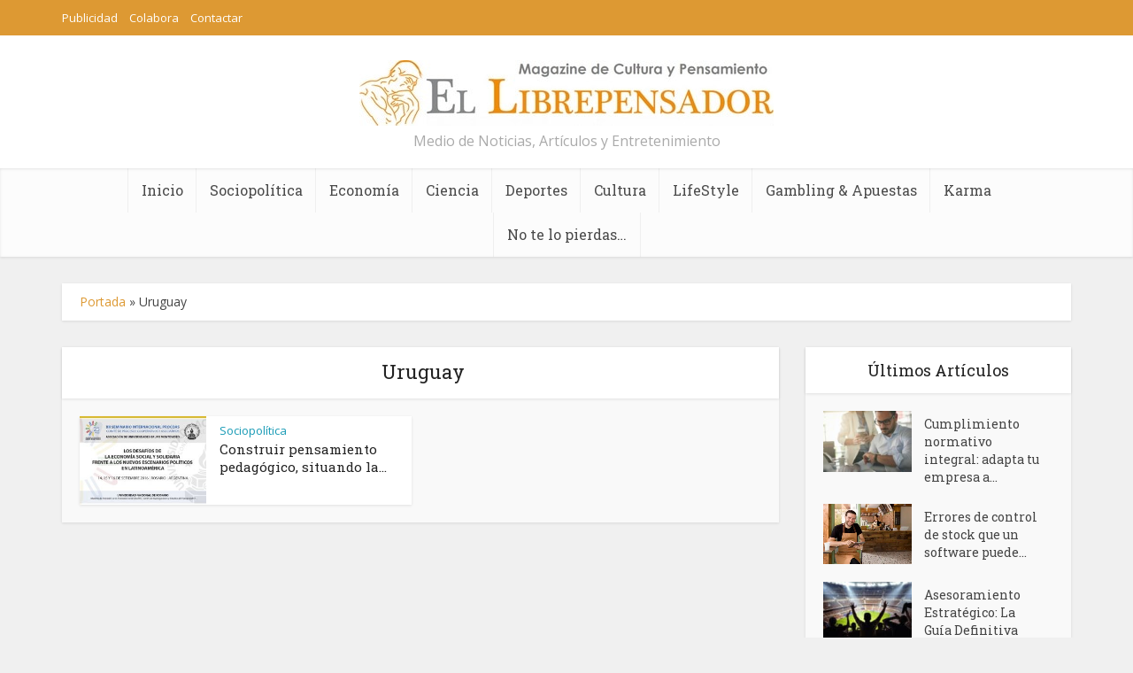

--- FILE ---
content_type: text/html; charset=UTF-8
request_url: https://ellibrepensador.com/tag/uruguay/
body_size: 14406
content:
<!DOCTYPE html>
<html lang="es" class="no-js no-svg">

<head>

<meta http-equiv="Content-Type" content="text/html; charset=UTF-8" />
<meta name="viewport" content="user-scalable=yes, width=device-width, initial-scale=1.0, maximum-scale=1, minimum-scale=1">
<link rel="profile" href="https://gmpg.org/xfn/11" />

<meta name='robots' content='index, follow, max-image-preview:large, max-snippet:-1, max-video-preview:-1' />

	<!-- This site is optimized with the Yoast SEO plugin v26.1.1 - https://yoast.com/wordpress/plugins/seo/ -->
	<title>Uruguay - Noticias, Artículos y Análisis en El LibrePensador</title>
	<meta name="description" content="Explora artículos, noticias y análisis detallados sobre Uruguay. Mantente al día con los últimos avances y perspectivas sobre Uruguay en El LibrePensador." />
	<link rel="canonical" href="https://ellibrepensador.com/tag/uruguay/" />
	<meta property="og:locale" content="es_ES" />
	<meta property="og:type" content="article" />
	<meta property="og:title" content="Uruguay - Noticias, Artículos y Análisis en El LibrePensador" />
	<meta property="og:description" content="Explora artículos, noticias y análisis detallados sobre Uruguay. Mantente al día con los últimos avances y perspectivas sobre Uruguay en El LibrePensador." />
	<meta property="og:url" content="https://ellibrepensador.com/tag/uruguay/" />
	<meta property="og:site_name" content="El LibrePensador" />
	<meta property="og:image" content="https://ellibrepensador.com/wp-content/uploads/2024/09/El-Librepensador-3.png" />
	<meta property="og:image:width" content="1080" />
	<meta property="og:image:height" content="720" />
	<meta property="og:image:type" content="image/png" />
	<meta name="twitter:card" content="summary_large_image" />
	<meta name="twitter:site" content="@ellibrepensador" />
	<script type="application/ld+json" class="yoast-schema-graph">{"@context":"https://schema.org","@graph":[{"@type":"CollectionPage","@id":"https://ellibrepensador.com/tag/uruguay/","url":"https://ellibrepensador.com/tag/uruguay/","name":"Uruguay - Noticias, Artículos y Análisis en El LibrePensador","isPartOf":{"@id":"https://ellibrepensador.com/#website"},"primaryImageOfPage":{"@id":"https://ellibrepensador.com/tag/uruguay/#primaryimage"},"image":{"@id":"https://ellibrepensador.com/tag/uruguay/#primaryimage"},"thumbnailUrl":"https://ellibrepensador.com/wp-content/uploads/2016/06/flyer1.jpg","description":"Explora artículos, noticias y análisis detallados sobre Uruguay. Mantente al día con los últimos avances y perspectivas sobre Uruguay en El LibrePensador.","breadcrumb":{"@id":"https://ellibrepensador.com/tag/uruguay/#breadcrumb"},"inLanguage":"es"},{"@type":"ImageObject","inLanguage":"es","@id":"https://ellibrepensador.com/tag/uruguay/#primaryimage","url":"https://ellibrepensador.com/wp-content/uploads/2016/06/flyer1.jpg","contentUrl":"https://ellibrepensador.com/wp-content/uploads/2016/06/flyer1.jpg","width":600,"height":420},{"@type":"BreadcrumbList","@id":"https://ellibrepensador.com/tag/uruguay/#breadcrumb","itemListElement":[{"@type":"ListItem","position":1,"name":"Portada","item":"https://ellibrepensador.com/"},{"@type":"ListItem","position":2,"name":"Uruguay"}]},{"@type":"WebSite","@id":"https://ellibrepensador.com/#website","url":"https://ellibrepensador.com/","name":"El LibrePensador","description":"Medio de Noticias, Artículos y Entretenimiento","publisher":{"@id":"https://ellibrepensador.com/#organization"},"alternateName":"LibrePensador","potentialAction":[{"@type":"SearchAction","target":{"@type":"EntryPoint","urlTemplate":"https://ellibrepensador.com/?s={search_term_string}"},"query-input":{"@type":"PropertyValueSpecification","valueRequired":true,"valueName":"search_term_string"}}],"inLanguage":"es"},{"@type":"Organization","@id":"https://ellibrepensador.com/#organization","name":"El Librepensador","alternateName":"El Librepensador","url":"https://ellibrepensador.com/","logo":{"@type":"ImageObject","inLanguage":"es","@id":"https://ellibrepensador.com/#/schema/logo/image/","url":"https://ellibrepensador.com/wp-content/uploads/2024/09/ICONO_100_400x400.jpg","contentUrl":"https://ellibrepensador.com/wp-content/uploads/2024/09/ICONO_100_400x400.jpg","width":400,"height":400,"caption":"El Librepensador"},"image":{"@id":"https://ellibrepensador.com/#/schema/logo/image/"},"sameAs":["https://www.facebook.com/TuLibrePensador/","https://x.com/ellibrepensador"]}]}</script>
	<!-- / Yoast SEO plugin. -->


<link rel='dns-prefetch' href='//fonts.googleapis.com' />
<link rel="alternate" type="application/rss+xml" title="El LibrePensador &raquo; Feed" href="https://ellibrepensador.com/feed/" />
<link rel="alternate" type="application/rss+xml" title="El LibrePensador &raquo; Feed de los comentarios" href="https://ellibrepensador.com/comments/feed/" />
<link rel="alternate" type="application/rss+xml" title="El LibrePensador &raquo; Etiqueta Uruguay del feed" href="https://ellibrepensador.com/tag/uruguay/feed/" />
<style id='wp-img-auto-sizes-contain-inline-css' type='text/css'>
img:is([sizes=auto i],[sizes^="auto," i]){contain-intrinsic-size:3000px 1500px}
/*# sourceURL=wp-img-auto-sizes-contain-inline-css */
</style>
<style id='wp-emoji-styles-inline-css' type='text/css'>

	img.wp-smiley, img.emoji {
		display: inline !important;
		border: none !important;
		box-shadow: none !important;
		height: 1em !important;
		width: 1em !important;
		margin: 0 0.07em !important;
		vertical-align: -0.1em !important;
		background: none !important;
		padding: 0 !important;
	}
/*# sourceURL=wp-emoji-styles-inline-css */
</style>
<style id='wp-block-library-inline-css' type='text/css'>
:root{--wp-block-synced-color:#7a00df;--wp-block-synced-color--rgb:122,0,223;--wp-bound-block-color:var(--wp-block-synced-color);--wp-editor-canvas-background:#ddd;--wp-admin-theme-color:#007cba;--wp-admin-theme-color--rgb:0,124,186;--wp-admin-theme-color-darker-10:#006ba1;--wp-admin-theme-color-darker-10--rgb:0,107,160.5;--wp-admin-theme-color-darker-20:#005a87;--wp-admin-theme-color-darker-20--rgb:0,90,135;--wp-admin-border-width-focus:2px}@media (min-resolution:192dpi){:root{--wp-admin-border-width-focus:1.5px}}.wp-element-button{cursor:pointer}:root .has-very-light-gray-background-color{background-color:#eee}:root .has-very-dark-gray-background-color{background-color:#313131}:root .has-very-light-gray-color{color:#eee}:root .has-very-dark-gray-color{color:#313131}:root .has-vivid-green-cyan-to-vivid-cyan-blue-gradient-background{background:linear-gradient(135deg,#00d084,#0693e3)}:root .has-purple-crush-gradient-background{background:linear-gradient(135deg,#34e2e4,#4721fb 50%,#ab1dfe)}:root .has-hazy-dawn-gradient-background{background:linear-gradient(135deg,#faaca8,#dad0ec)}:root .has-subdued-olive-gradient-background{background:linear-gradient(135deg,#fafae1,#67a671)}:root .has-atomic-cream-gradient-background{background:linear-gradient(135deg,#fdd79a,#004a59)}:root .has-nightshade-gradient-background{background:linear-gradient(135deg,#330968,#31cdcf)}:root .has-midnight-gradient-background{background:linear-gradient(135deg,#020381,#2874fc)}:root{--wp--preset--font-size--normal:16px;--wp--preset--font-size--huge:42px}.has-regular-font-size{font-size:1em}.has-larger-font-size{font-size:2.625em}.has-normal-font-size{font-size:var(--wp--preset--font-size--normal)}.has-huge-font-size{font-size:var(--wp--preset--font-size--huge)}.has-text-align-center{text-align:center}.has-text-align-left{text-align:left}.has-text-align-right{text-align:right}.has-fit-text{white-space:nowrap!important}#end-resizable-editor-section{display:none}.aligncenter{clear:both}.items-justified-left{justify-content:flex-start}.items-justified-center{justify-content:center}.items-justified-right{justify-content:flex-end}.items-justified-space-between{justify-content:space-between}.screen-reader-text{border:0;clip-path:inset(50%);height:1px;margin:-1px;overflow:hidden;padding:0;position:absolute;width:1px;word-wrap:normal!important}.screen-reader-text:focus{background-color:#ddd;clip-path:none;color:#444;display:block;font-size:1em;height:auto;left:5px;line-height:normal;padding:15px 23px 14px;text-decoration:none;top:5px;width:auto;z-index:100000}html :where(.has-border-color){border-style:solid}html :where([style*=border-top-color]){border-top-style:solid}html :where([style*=border-right-color]){border-right-style:solid}html :where([style*=border-bottom-color]){border-bottom-style:solid}html :where([style*=border-left-color]){border-left-style:solid}html :where([style*=border-width]){border-style:solid}html :where([style*=border-top-width]){border-top-style:solid}html :where([style*=border-right-width]){border-right-style:solid}html :where([style*=border-bottom-width]){border-bottom-style:solid}html :where([style*=border-left-width]){border-left-style:solid}html :where(img[class*=wp-image-]){height:auto;max-width:100%}:where(figure){margin:0 0 1em}html :where(.is-position-sticky){--wp-admin--admin-bar--position-offset:var(--wp-admin--admin-bar--height,0px)}@media screen and (max-width:600px){html :where(.is-position-sticky){--wp-admin--admin-bar--position-offset:0px}}

/*# sourceURL=wp-block-library-inline-css */
</style><style id='global-styles-inline-css' type='text/css'>
:root{--wp--preset--aspect-ratio--square: 1;--wp--preset--aspect-ratio--4-3: 4/3;--wp--preset--aspect-ratio--3-4: 3/4;--wp--preset--aspect-ratio--3-2: 3/2;--wp--preset--aspect-ratio--2-3: 2/3;--wp--preset--aspect-ratio--16-9: 16/9;--wp--preset--aspect-ratio--9-16: 9/16;--wp--preset--color--black: #000000;--wp--preset--color--cyan-bluish-gray: #abb8c3;--wp--preset--color--white: #ffffff;--wp--preset--color--pale-pink: #f78da7;--wp--preset--color--vivid-red: #cf2e2e;--wp--preset--color--luminous-vivid-orange: #ff6900;--wp--preset--color--luminous-vivid-amber: #fcb900;--wp--preset--color--light-green-cyan: #7bdcb5;--wp--preset--color--vivid-green-cyan: #00d084;--wp--preset--color--pale-cyan-blue: #8ed1fc;--wp--preset--color--vivid-cyan-blue: #0693e3;--wp--preset--color--vivid-purple: #9b51e0;--wp--preset--color--vce-acc: #dd9933;--wp--preset--color--vce-meta: #9b9b9b;--wp--preset--color--vce-txt: #444444;--wp--preset--color--vce-bg: #ffffff;--wp--preset--color--vce-cat-0: ;--wp--preset--color--vce-cat-5: #1e73be;--wp--preset--color--vce-cat-4: #dd9933;--wp--preset--color--vce-cat-21147: #81d742;--wp--preset--color--vce-cat-3: #c3c916;--wp--preset--color--vce-cat-21068: #8224e3;--wp--preset--color--vce-cat-21144: #dd5858;--wp--preset--color--vce-cat-21148: #000000;--wp--preset--color--vce-cat-7: #179ab5;--wp--preset--gradient--vivid-cyan-blue-to-vivid-purple: linear-gradient(135deg,rgb(6,147,227) 0%,rgb(155,81,224) 100%);--wp--preset--gradient--light-green-cyan-to-vivid-green-cyan: linear-gradient(135deg,rgb(122,220,180) 0%,rgb(0,208,130) 100%);--wp--preset--gradient--luminous-vivid-amber-to-luminous-vivid-orange: linear-gradient(135deg,rgb(252,185,0) 0%,rgb(255,105,0) 100%);--wp--preset--gradient--luminous-vivid-orange-to-vivid-red: linear-gradient(135deg,rgb(255,105,0) 0%,rgb(207,46,46) 100%);--wp--preset--gradient--very-light-gray-to-cyan-bluish-gray: linear-gradient(135deg,rgb(238,238,238) 0%,rgb(169,184,195) 100%);--wp--preset--gradient--cool-to-warm-spectrum: linear-gradient(135deg,rgb(74,234,220) 0%,rgb(151,120,209) 20%,rgb(207,42,186) 40%,rgb(238,44,130) 60%,rgb(251,105,98) 80%,rgb(254,248,76) 100%);--wp--preset--gradient--blush-light-purple: linear-gradient(135deg,rgb(255,206,236) 0%,rgb(152,150,240) 100%);--wp--preset--gradient--blush-bordeaux: linear-gradient(135deg,rgb(254,205,165) 0%,rgb(254,45,45) 50%,rgb(107,0,62) 100%);--wp--preset--gradient--luminous-dusk: linear-gradient(135deg,rgb(255,203,112) 0%,rgb(199,81,192) 50%,rgb(65,88,208) 100%);--wp--preset--gradient--pale-ocean: linear-gradient(135deg,rgb(255,245,203) 0%,rgb(182,227,212) 50%,rgb(51,167,181) 100%);--wp--preset--gradient--electric-grass: linear-gradient(135deg,rgb(202,248,128) 0%,rgb(113,206,126) 100%);--wp--preset--gradient--midnight: linear-gradient(135deg,rgb(2,3,129) 0%,rgb(40,116,252) 100%);--wp--preset--font-size--small: 13px;--wp--preset--font-size--medium: 20px;--wp--preset--font-size--large: 21px;--wp--preset--font-size--x-large: 42px;--wp--preset--font-size--normal: 16px;--wp--preset--font-size--huge: 28px;--wp--preset--spacing--20: 0.44rem;--wp--preset--spacing--30: 0.67rem;--wp--preset--spacing--40: 1rem;--wp--preset--spacing--50: 1.5rem;--wp--preset--spacing--60: 2.25rem;--wp--preset--spacing--70: 3.38rem;--wp--preset--spacing--80: 5.06rem;--wp--preset--shadow--natural: 6px 6px 9px rgba(0, 0, 0, 0.2);--wp--preset--shadow--deep: 12px 12px 50px rgba(0, 0, 0, 0.4);--wp--preset--shadow--sharp: 6px 6px 0px rgba(0, 0, 0, 0.2);--wp--preset--shadow--outlined: 6px 6px 0px -3px rgb(255, 255, 255), 6px 6px rgb(0, 0, 0);--wp--preset--shadow--crisp: 6px 6px 0px rgb(0, 0, 0);}:where(.is-layout-flex){gap: 0.5em;}:where(.is-layout-grid){gap: 0.5em;}body .is-layout-flex{display: flex;}.is-layout-flex{flex-wrap: wrap;align-items: center;}.is-layout-flex > :is(*, div){margin: 0;}body .is-layout-grid{display: grid;}.is-layout-grid > :is(*, div){margin: 0;}:where(.wp-block-columns.is-layout-flex){gap: 2em;}:where(.wp-block-columns.is-layout-grid){gap: 2em;}:where(.wp-block-post-template.is-layout-flex){gap: 1.25em;}:where(.wp-block-post-template.is-layout-grid){gap: 1.25em;}.has-black-color{color: var(--wp--preset--color--black) !important;}.has-cyan-bluish-gray-color{color: var(--wp--preset--color--cyan-bluish-gray) !important;}.has-white-color{color: var(--wp--preset--color--white) !important;}.has-pale-pink-color{color: var(--wp--preset--color--pale-pink) !important;}.has-vivid-red-color{color: var(--wp--preset--color--vivid-red) !important;}.has-luminous-vivid-orange-color{color: var(--wp--preset--color--luminous-vivid-orange) !important;}.has-luminous-vivid-amber-color{color: var(--wp--preset--color--luminous-vivid-amber) !important;}.has-light-green-cyan-color{color: var(--wp--preset--color--light-green-cyan) !important;}.has-vivid-green-cyan-color{color: var(--wp--preset--color--vivid-green-cyan) !important;}.has-pale-cyan-blue-color{color: var(--wp--preset--color--pale-cyan-blue) !important;}.has-vivid-cyan-blue-color{color: var(--wp--preset--color--vivid-cyan-blue) !important;}.has-vivid-purple-color{color: var(--wp--preset--color--vivid-purple) !important;}.has-black-background-color{background-color: var(--wp--preset--color--black) !important;}.has-cyan-bluish-gray-background-color{background-color: var(--wp--preset--color--cyan-bluish-gray) !important;}.has-white-background-color{background-color: var(--wp--preset--color--white) !important;}.has-pale-pink-background-color{background-color: var(--wp--preset--color--pale-pink) !important;}.has-vivid-red-background-color{background-color: var(--wp--preset--color--vivid-red) !important;}.has-luminous-vivid-orange-background-color{background-color: var(--wp--preset--color--luminous-vivid-orange) !important;}.has-luminous-vivid-amber-background-color{background-color: var(--wp--preset--color--luminous-vivid-amber) !important;}.has-light-green-cyan-background-color{background-color: var(--wp--preset--color--light-green-cyan) !important;}.has-vivid-green-cyan-background-color{background-color: var(--wp--preset--color--vivid-green-cyan) !important;}.has-pale-cyan-blue-background-color{background-color: var(--wp--preset--color--pale-cyan-blue) !important;}.has-vivid-cyan-blue-background-color{background-color: var(--wp--preset--color--vivid-cyan-blue) !important;}.has-vivid-purple-background-color{background-color: var(--wp--preset--color--vivid-purple) !important;}.has-black-border-color{border-color: var(--wp--preset--color--black) !important;}.has-cyan-bluish-gray-border-color{border-color: var(--wp--preset--color--cyan-bluish-gray) !important;}.has-white-border-color{border-color: var(--wp--preset--color--white) !important;}.has-pale-pink-border-color{border-color: var(--wp--preset--color--pale-pink) !important;}.has-vivid-red-border-color{border-color: var(--wp--preset--color--vivid-red) !important;}.has-luminous-vivid-orange-border-color{border-color: var(--wp--preset--color--luminous-vivid-orange) !important;}.has-luminous-vivid-amber-border-color{border-color: var(--wp--preset--color--luminous-vivid-amber) !important;}.has-light-green-cyan-border-color{border-color: var(--wp--preset--color--light-green-cyan) !important;}.has-vivid-green-cyan-border-color{border-color: var(--wp--preset--color--vivid-green-cyan) !important;}.has-pale-cyan-blue-border-color{border-color: var(--wp--preset--color--pale-cyan-blue) !important;}.has-vivid-cyan-blue-border-color{border-color: var(--wp--preset--color--vivid-cyan-blue) !important;}.has-vivid-purple-border-color{border-color: var(--wp--preset--color--vivid-purple) !important;}.has-vivid-cyan-blue-to-vivid-purple-gradient-background{background: var(--wp--preset--gradient--vivid-cyan-blue-to-vivid-purple) !important;}.has-light-green-cyan-to-vivid-green-cyan-gradient-background{background: var(--wp--preset--gradient--light-green-cyan-to-vivid-green-cyan) !important;}.has-luminous-vivid-amber-to-luminous-vivid-orange-gradient-background{background: var(--wp--preset--gradient--luminous-vivid-amber-to-luminous-vivid-orange) !important;}.has-luminous-vivid-orange-to-vivid-red-gradient-background{background: var(--wp--preset--gradient--luminous-vivid-orange-to-vivid-red) !important;}.has-very-light-gray-to-cyan-bluish-gray-gradient-background{background: var(--wp--preset--gradient--very-light-gray-to-cyan-bluish-gray) !important;}.has-cool-to-warm-spectrum-gradient-background{background: var(--wp--preset--gradient--cool-to-warm-spectrum) !important;}.has-blush-light-purple-gradient-background{background: var(--wp--preset--gradient--blush-light-purple) !important;}.has-blush-bordeaux-gradient-background{background: var(--wp--preset--gradient--blush-bordeaux) !important;}.has-luminous-dusk-gradient-background{background: var(--wp--preset--gradient--luminous-dusk) !important;}.has-pale-ocean-gradient-background{background: var(--wp--preset--gradient--pale-ocean) !important;}.has-electric-grass-gradient-background{background: var(--wp--preset--gradient--electric-grass) !important;}.has-midnight-gradient-background{background: var(--wp--preset--gradient--midnight) !important;}.has-small-font-size{font-size: var(--wp--preset--font-size--small) !important;}.has-medium-font-size{font-size: var(--wp--preset--font-size--medium) !important;}.has-large-font-size{font-size: var(--wp--preset--font-size--large) !important;}.has-x-large-font-size{font-size: var(--wp--preset--font-size--x-large) !important;}
/*# sourceURL=global-styles-inline-css */
</style>

<style id='classic-theme-styles-inline-css' type='text/css'>
/*! This file is auto-generated */
.wp-block-button__link{color:#fff;background-color:#32373c;border-radius:9999px;box-shadow:none;text-decoration:none;padding:calc(.667em + 2px) calc(1.333em + 2px);font-size:1.125em}.wp-block-file__button{background:#32373c;color:#fff;text-decoration:none}
/*# sourceURL=/wp-includes/css/classic-themes.min.css */
</style>
<link rel='stylesheet' id='contact-form-7-css' href='https://ellibrepensador.com/wp-content/plugins/contact-form-7/includes/css/styles.css?ver=6.1.2' type='text/css' media='all' />
<link rel='stylesheet' id='mks_shortcodes_simple_line_icons-css' href='https://ellibrepensador.com/wp-content/plugins/meks-flexible-shortcodes/css/simple-line/simple-line-icons.css?ver=1.3.8' type='text/css' media='screen' />
<link rel='stylesheet' id='mks_shortcodes_css-css' href='https://ellibrepensador.com/wp-content/plugins/meks-flexible-shortcodes/css/style.css?ver=1.3.8' type='text/css' media='screen' />
<link rel='stylesheet' id='ppress-frontend-css' href='https://ellibrepensador.com/wp-content/plugins/wp-user-avatar/assets/css/frontend.min.css?ver=4.16.6' type='text/css' media='all' />
<link rel='stylesheet' id='ppress-flatpickr-css' href='https://ellibrepensador.com/wp-content/plugins/wp-user-avatar/assets/flatpickr/flatpickr.min.css?ver=4.16.6' type='text/css' media='all' />
<link rel='stylesheet' id='ppress-select2-css' href='https://ellibrepensador.com/wp-content/plugins/wp-user-avatar/assets/select2/select2.min.css?ver=6.9' type='text/css' media='all' />
<link rel='stylesheet' id='vce-fonts-css' href='https://fonts.googleapis.com/css2?family=Open%20Sans:wght@400&#038;family=Roboto%20Slab:wght@400' type='text/css' media='all' />
<link rel='stylesheet' id='vce-style-css' href='https://ellibrepensador.com/wp-content/themes/voice/assets/css/min.css?ver=3.0.3' type='text/css' media='all' />
<style id='vce-style-inline-css' type='text/css'>
body, button, input, select, textarea {font-size: 1.6rem;}.vce-single .entry-headline p{font-size: 2.2rem;}.main-navigation a{font-size: 1.6rem;}.sidebar .widget-title{font-size: 1.8rem;}.sidebar .widget, .vce-lay-c .entry-content, .vce-lay-h .entry-content {font-size: 1.4rem;}.vce-featured-link-article{font-size: 5.2rem;}.vce-featured-grid-big.vce-featured-grid .vce-featured-link-article{font-size: 3.4rem;}.vce-featured-grid .vce-featured-link-article{font-size: 2.2rem;}h1 { font-size: 4.5rem; }h2 { font-size: 4.0rem; }h3 { font-size: 3.5rem; }h4 { font-size: 2.5rem; }h5 { font-size: 2.0rem; }h6 { font-size: 1.8rem; }.comment-reply-title, .main-box-title{font-size: 2.2rem;}h1.entry-title{font-size: 4.5rem;}.vce-lay-a .entry-title a{font-size: 3.4rem;}.vce-lay-b .entry-title{font-size: 2.4rem;}.vce-lay-c .entry-title, .vce-sid-none .vce-lay-c .entry-title{font-size: 2.2rem;}.vce-lay-d .entry-title{font-size: 1.5rem;}.vce-lay-e .entry-title{font-size: 1.4rem;}.vce-lay-f .entry-title{font-size: 1.4rem;}.vce-lay-g .entry-title a, .vce-lay-g .entry-title a:hover{font-size: 3.0rem;}.vce-lay-h .entry-title{font-size: 2.4rem;}.entry-meta div,.entry-meta div a,.vce-lay-g .meta-item,.vce-lay-c .meta-item{font-size: 1.4rem;}.vce-lay-d .meta-category a,.vce-lay-d .entry-meta div,.vce-lay-d .entry-meta div a,.vce-lay-e .entry-meta div,.vce-lay-e .entry-meta div a,.vce-lay-e .fn,.vce-lay-e .meta-item{font-size: 1.3rem;}body {background-color:#f0f0f0;}body,.mks_author_widget h3,.site-description,.meta-category a,textarea {font-family: 'Open Sans';font-weight: 400;}h1,h2,h3,h4,h5,h6,blockquote,.vce-post-link,.site-title,.site-title a,.main-box-title,.comment-reply-title,.entry-title a,.vce-single .entry-headline p,.vce-prev-next-link,.author-title,.mks_pullquote,.widget_rss ul li .rsswidget,#bbpress-forums .bbp-forum-title,#bbpress-forums .bbp-topic-permalink {font-family: 'Roboto Slab';font-weight: 400;}.main-navigation a,.sidr a{font-family: 'Roboto Slab';font-weight: 400;}.vce-single .entry-content,.vce-single .entry-headline,.vce-single .entry-footer,.vce-share-bar {width: 650px;}.vce-lay-a .lay-a-content{width: 650px;max-width: 650px;}.vce-page .entry-content,.vce-page .entry-title-page {width: 600px;}.vce-sid-none .vce-single .entry-content,.vce-sid-none .vce-single .entry-headline,.vce-sid-none .vce-single .entry-footer {width: 600px;}.vce-sid-none .vce-page .entry-content,.vce-sid-none .vce-page .entry-title-page,.error404 .entry-content {width: 600px;max-width: 600px;}body, button, input, select, textarea{color: #444444;}h1,h2,h3,h4,h5,h6,.entry-title a,.prev-next-nav a,#bbpress-forums .bbp-forum-title, #bbpress-forums .bbp-topic-permalink,.woocommerce ul.products li.product .price .amount{color: #232323;}a,.entry-title a:hover,.vce-prev-next-link:hover,.vce-author-links a:hover,.required,.error404 h4,.prev-next-nav a:hover,#bbpress-forums .bbp-forum-title:hover, #bbpress-forums .bbp-topic-permalink:hover,.woocommerce ul.products li.product h3:hover,.woocommerce ul.products li.product h3:hover mark,.main-box-title a:hover{color: #dd9933;}.vce-square,.vce-main-content .mejs-controls .mejs-time-rail .mejs-time-current,button,input[type="button"],input[type="reset"],input[type="submit"],.vce-button,.pagination-wapper a,#vce-pagination .next.page-numbers,#vce-pagination .prev.page-numbers,#vce-pagination .page-numbers,#vce-pagination .page-numbers.current,.vce-link-pages a,#vce-pagination a,.vce-load-more a,.vce-slider-pagination .owl-nav > div,.vce-mega-menu-posts-wrap .owl-nav > div,.comment-reply-link:hover,.vce-featured-section a,.vce-lay-g .vce-featured-info .meta-category a,.vce-404-menu a,.vce-post.sticky .meta-image:before,#vce-pagination .page-numbers:hover,#bbpress-forums .bbp-pagination .current,#bbpress-forums .bbp-pagination a:hover,.woocommerce #respond input#submit,.woocommerce a.button,.woocommerce button.button,.woocommerce input.button,.woocommerce ul.products li.product .added_to_cart,.woocommerce #respond input#submit:hover,.woocommerce a.button:hover,.woocommerce button.button:hover,.woocommerce input.button:hover,.woocommerce ul.products li.product .added_to_cart:hover,.woocommerce #respond input#submit.alt,.woocommerce a.button.alt,.woocommerce button.button.alt,.woocommerce input.button.alt,.woocommerce #respond input#submit.alt:hover, .woocommerce a.button.alt:hover, .woocommerce button.button.alt:hover, .woocommerce input.button.alt:hover,.woocommerce span.onsale,.woocommerce .widget_price_filter .ui-slider .ui-slider-range,.woocommerce .widget_price_filter .ui-slider .ui-slider-handle,.comments-holder .navigation .page-numbers.current,.vce-lay-a .vce-read-more:hover,.vce-lay-c .vce-read-more:hover,body div.wpforms-container-full .wpforms-form input[type=submit], body div.wpforms-container-full .wpforms-form button[type=submit], body div.wpforms-container-full .wpforms-form .wpforms-page-button,body div.wpforms-container-full .wpforms-form input[type=submit]:hover, body div.wpforms-container-full .wpforms-form button[type=submit]:hover, body div.wpforms-container-full .wpforms-form .wpforms-page-button:hover,.wp-block-search__button {background-color: #dd9933;}#vce-pagination .page-numbers,.comments-holder .navigation .page-numbers{background: transparent;color: #dd9933;border: 1px solid #dd9933;}.comments-holder .navigation .page-numbers:hover{background: #dd9933;border: 1px solid #dd9933;}.bbp-pagination-links a{background: transparent;color: #dd9933;border: 1px solid #dd9933 !important;}#vce-pagination .page-numbers.current,.bbp-pagination-links span.current,.comments-holder .navigation .page-numbers.current{border: 1px solid #dd9933;}.widget_categories .cat-item:before,.widget_categories .cat-item .count{background: #dd9933;}.comment-reply-link,.vce-lay-a .vce-read-more,.vce-lay-c .vce-read-more{border: 1px solid #dd9933;}.entry-meta div,.entry-meta-count,.entry-meta div a,.comment-metadata a,.meta-category span,.meta-author-wrapped,.wp-caption .wp-caption-text,.widget_rss .rss-date,.sidebar cite,.site-footer cite,.sidebar .vce-post-list .entry-meta div,.sidebar .vce-post-list .entry-meta div a,.sidebar .vce-post-list .fn,.sidebar .vce-post-list .fn a,.site-footer .vce-post-list .entry-meta div,.site-footer .vce-post-list .entry-meta div a,.site-footer .vce-post-list .fn,.site-footer .vce-post-list .fn a,#bbpress-forums .bbp-topic-started-by,#bbpress-forums .bbp-topic-started-in,#bbpress-forums .bbp-forum-info .bbp-forum-content,#bbpress-forums p.bbp-topic-meta,span.bbp-admin-links a,.bbp-reply-post-date,#bbpress-forums li.bbp-header,#bbpress-forums li.bbp-footer,.woocommerce .woocommerce-result-count,.woocommerce .product_meta{color: #9b9b9b;}.main-box-title, .comment-reply-title, .main-box-head{background: #ffffff;color: #232323;}.main-box-title a{color: #232323;}.sidebar .widget .widget-title a{color: #232323;}.main-box,.comment-respond,.prev-next-nav{background: #f9f9f9;}.vce-post,ul.comment-list > li.comment,.main-box-single,.ie8 .vce-single,#disqus_thread,.vce-author-card,.vce-author-card .vce-content-outside,.mks-bredcrumbs-container,ul.comment-list > li.pingback{background: #ffffff;}.mks_tabs.horizontal .mks_tab_nav_item.active{border-bottom: 1px solid #ffffff;}.mks_tabs.horizontal .mks_tab_item,.mks_tabs.vertical .mks_tab_nav_item.active,.mks_tabs.horizontal .mks_tab_nav_item.active{background: #ffffff;}.mks_tabs.vertical .mks_tab_nav_item.active{border-right: 1px solid #ffffff;}#vce-pagination,.vce-slider-pagination .owl-controls,.vce-content-outside,.comments-holder .navigation{background: #f3f3f3;}.sidebar .widget-title{background: #ffffff;color: #232323;}.sidebar .widget{background: #f9f9f9;}.sidebar .widget,.sidebar .widget li a,.sidebar .mks_author_widget h3 a,.sidebar .mks_author_widget h3,.sidebar .vce-search-form .vce-search-input,.sidebar .vce-search-form .vce-search-input:focus{color: #444444;}.sidebar .widget li a:hover,.sidebar .widget a,.widget_nav_menu li.menu-item-has-children:hover:after,.widget_pages li.page_item_has_children:hover:after{color: #dd9933;}.sidebar .tagcloud a {border: 1px solid #dd9933;}.sidebar .mks_author_link,.sidebar .tagcloud a:hover,.sidebar .mks_themeforest_widget .more,.sidebar button,.sidebar input[type="button"],.sidebar input[type="reset"],.sidebar input[type="submit"],.sidebar .vce-button,.sidebar .bbp_widget_login .button{background-color: #dd9933;}.sidebar .mks_author_widget .mks_autor_link_wrap,.sidebar .mks_themeforest_widget .mks_read_more,.widget .meks-instagram-follow-link {background: #f3f3f3;}.sidebar #wp-calendar caption,.sidebar .recentcomments,.sidebar .post-date,.sidebar #wp-calendar tbody{color: rgba(68,68,68,0.7);}.site-footer{background: #373941;}.site-footer .widget-title{color: #ffffff;}.site-footer,.site-footer .widget,.site-footer .widget li a,.site-footer .mks_author_widget h3 a,.site-footer .mks_author_widget h3,.site-footer .vce-search-form .vce-search-input,.site-footer .vce-search-form .vce-search-input:focus{color: #f9f9f9;}.site-footer .widget li a:hover,.site-footer .widget a,.site-info a{color: #dd9933;}.site-footer .tagcloud a {border: 1px solid #dd9933;}.site-footer .mks_author_link,.site-footer .mks_themeforest_widget .more,.site-footer button,.site-footer input[type="button"],.site-footer input[type="reset"],.site-footer input[type="submit"],.site-footer .vce-button,.site-footer .tagcloud a:hover{background-color: #dd9933;}.site-footer #wp-calendar caption,.site-footer .recentcomments,.site-footer .post-date,.site-footer #wp-calendar tbody,.site-footer .site-info{color: rgba(249,249,249,0.7);}.top-header,.top-nav-menu li .sub-menu{background: #dd9933;}.top-header,.top-header a{color: #ffffff;}.top-header .vce-search-form .vce-search-input,.top-header .vce-search-input:focus,.top-header .vce-search-submit{color: #ffffff;}.top-header .vce-search-form .vce-search-input::-webkit-input-placeholder { color: #ffffff;}.top-header .vce-search-form .vce-search-input:-moz-placeholder { color: #ffffff;}.top-header .vce-search-form .vce-search-input::-moz-placeholder { color: #ffffff;}.top-header .vce-search-form .vce-search-input:-ms-input-placeholder { color: #ffffff;}.header-1-wrapper{height: 150px;padding-top: 15px;}.header-2-wrapper,.header-3-wrapper{height: 150px;}.header-2-wrapper .site-branding,.header-3-wrapper .site-branding{top: 15px;left: 0px;}.site-title a, .site-title a:hover{color: #230000;}.site-description{color: #aaaaaa;}.main-header{background-color: #ffffff;}.header-bottom-wrapper{background: #fcfcfc;}.vce-header-ads{margin: 30px 0;}.header-3-wrapper .nav-menu > li > a{padding: 65px 15px;}.header-sticky,.sidr{background: rgba(252,252,252,0.95);}.ie8 .header-sticky{background: #ffffff;}.main-navigation a,.nav-menu .vce-mega-menu > .sub-menu > li > a,.sidr li a,.vce-menu-parent{color: #4a4a4a;}.nav-menu > li:hover > a,.nav-menu > .current_page_item > a,.nav-menu > .current-menu-item > a,.nav-menu > .current-menu-ancestor > a,.main-navigation a.vce-item-selected,.main-navigation ul ul li:hover > a,.nav-menu ul .current-menu-item a,.nav-menu ul .current_page_item a,.vce-menu-parent:hover,.sidr li a:hover,.sidr li.sidr-class-current_page_item > a,.main-navigation li.current-menu-item.fa:before,.vce-responsive-nav{color: #dd9933;}#sidr-id-vce_main_navigation_menu .soc-nav-menu li a:hover {color: #ffffff;}.nav-menu > li:hover > a,.nav-menu > .current_page_item > a,.nav-menu > .current-menu-item > a,.nav-menu > .current-menu-ancestor > a,.main-navigation a.vce-item-selected,.main-navigation ul ul,.header-sticky .nav-menu > .current_page_item:hover > a,.header-sticky .nav-menu > .current-menu-item:hover > a,.header-sticky .nav-menu > .current-menu-ancestor:hover > a,.header-sticky .main-navigation a.vce-item-selected:hover{background-color: #ffffff;}.search-header-wrap ul {border-top: 2px solid #dd9933;}.vce-cart-icon a.vce-custom-cart span,.sidr-class-vce-custom-cart .sidr-class-vce-cart-count {background: #dd9933;font-family: 'Open Sans';}.vce-border-top .main-box-title{border-top: 2px solid #dd9933;}.tagcloud a:hover,.sidebar .widget .mks_author_link,.sidebar .widget.mks_themeforest_widget .more,.site-footer .widget .mks_author_link,.site-footer .widget.mks_themeforest_widget .more,.vce-lay-g .entry-meta div,.vce-lay-g .fn,.vce-lay-g .fn a{color: #FFF;}.vce-featured-header .vce-featured-header-background{opacity: 0.5}.vce-featured-grid .vce-featured-header-background,.vce-post-big .vce-post-img:after,.vce-post-slider .vce-post-img:after{opacity: 0.5}.vce-featured-grid .owl-item:hover .vce-grid-text .vce-featured-header-background,.vce-post-big li:hover .vce-post-img:after,.vce-post-slider li:hover .vce-post-img:after {opacity: 0.8}.vce-featured-grid.vce-featured-grid-big .vce-featured-header-background,.vce-post-big .vce-post-img:after,.vce-post-slider .vce-post-img:after{opacity: 0.5}.vce-featured-grid.vce-featured-grid-big .owl-item:hover .vce-grid-text .vce-featured-header-background,.vce-post-big li:hover .vce-post-img:after,.vce-post-slider li:hover .vce-post-img:after {opacity: 0.8}#back-top {background: #323232}.sidr input[type=text]{background: rgba(74,74,74,0.1);color: rgba(74,74,74,0.5);}.is-style-solid-color{background-color: #dd9933;color: #ffffff;}.wp-block-image figcaption{color: #9b9b9b;}.wp-block-cover .wp-block-cover-image-text, .wp-block-cover .wp-block-cover-text, .wp-block-cover h2, .wp-block-cover-image .wp-block-cover-image-text, .wp-block-cover-image .wp-block-cover-text, .wp-block-cover-image h2,p.has-drop-cap:not(:focus)::first-letter,p.wp-block-subhead{font-family: 'Roboto Slab';font-weight: 400;}.wp-block-cover .wp-block-cover-image-text, .wp-block-cover .wp-block-cover-text, .wp-block-cover h2, .wp-block-cover-image .wp-block-cover-image-text, .wp-block-cover-image .wp-block-cover-text, .wp-block-cover-image h2{font-size: 2.5rem;}p.wp-block-subhead{font-size: 2.2rem;}.wp-block-button__link{background: #dd9933}.wp-block-search .wp-block-search__button{color: #ffffff}.meta-image:hover a img,.vce-lay-h .img-wrap:hover .meta-image > img,.img-wrp:hover img,.vce-gallery-big:hover img,.vce-gallery .gallery-item:hover img,.wp-block-gallery .blocks-gallery-item:hover img,.vce_posts_widget .vce-post-big li:hover img,.vce-featured-grid .owl-item:hover img,.vce-post-img:hover img,.mega-menu-img:hover img{-webkit-transform: scale(1.1);-moz-transform: scale(1.1);-o-transform: scale(1.1);-ms-transform: scale(1.1);transform: scale(1.1);}.has-small-font-size{ font-size: 1.2rem;}.has-large-font-size{ font-size: 1.9rem;}.has-huge-font-size{ font-size: 2.3rem;}@media(min-width: 671px){.has-small-font-size{ font-size: 1.3rem;}.has-normal-font-size{ font-size: 1.6rem;}.has-large-font-size{ font-size: 2.1rem;}.has-huge-font-size{ font-size: 2.8rem;}}.has-vce-acc-background-color{ background-color: #dd9933;}.has-vce-acc-color{ color: #dd9933;}.has-vce-meta-background-color{ background-color: #9b9b9b;}.has-vce-meta-color{ color: #9b9b9b;}.has-vce-txt-background-color{ background-color: #444444;}.has-vce-txt-color{ color: #444444;}.has-vce-bg-background-color{ background-color: #ffffff;}.has-vce-bg-color{ color: #ffffff;}.has-vce-cat-0-background-color{ background-color: ;}.has-vce-cat-0-color{ color: ;}.has-vce-cat-5-background-color{ background-color: #1e73be;}.has-vce-cat-5-color{ color: #1e73be;}.has-vce-cat-4-background-color{ background-color: #dd9933;}.has-vce-cat-4-color{ color: #dd9933;}.has-vce-cat-21147-background-color{ background-color: #81d742;}.has-vce-cat-21147-color{ color: #81d742;}.has-vce-cat-3-background-color{ background-color: #c3c916;}.has-vce-cat-3-color{ color: #c3c916;}.has-vce-cat-21068-background-color{ background-color: #8224e3;}.has-vce-cat-21068-color{ color: #8224e3;}.has-vce-cat-21144-background-color{ background-color: #dd5858;}.has-vce-cat-21144-color{ color: #dd5858;}.has-vce-cat-21148-background-color{ background-color: #000000;}.has-vce-cat-21148-color{ color: #000000;}.has-vce-cat-7-background-color{ background-color: #179ab5;}.has-vce-cat-7-color{ color: #179ab5;}a.category-5, .sidebar .widget .vce-post-list a.category-5{ color: #1e73be;}body.category-5 .main-box-title, .main-box-title.cat-5 { border-top: 2px solid #1e73be;}.widget_categories li.cat-item-5 .count { background: #1e73be;}.widget_categories li.cat-item-5:before { background:#1e73be;}.vce-featured-section .category-5, .vce-post-big .meta-category a.category-5, .vce-post-slider .meta-category a.category-5{ background-color: #1e73be;}.vce-lay-g .vce-featured-info .meta-category a.category-5{ background-color: #1e73be;}.vce-lay-h header .meta-category a.category-5{ background-color: #1e73be;}a.category-4, .sidebar .widget .vce-post-list a.category-4{ color: #dd9933;}body.category-4 .main-box-title, .main-box-title.cat-4 { border-top: 2px solid #dd9933;}.widget_categories li.cat-item-4 .count { background: #dd9933;}.widget_categories li.cat-item-4:before { background:#dd9933;}.vce-featured-section .category-4, .vce-post-big .meta-category a.category-4, .vce-post-slider .meta-category a.category-4{ background-color: #dd9933;}.vce-lay-g .vce-featured-info .meta-category a.category-4{ background-color: #dd9933;}.vce-lay-h header .meta-category a.category-4{ background-color: #dd9933;}a.category-21147, .sidebar .widget .vce-post-list a.category-21147{ color: #81d742;}body.category-21147 .main-box-title, .main-box-title.cat-21147 { border-top: 2px solid #81d742;}.widget_categories li.cat-item-21147 .count { background: #81d742;}.widget_categories li.cat-item-21147:before { background:#81d742;}.vce-featured-section .category-21147, .vce-post-big .meta-category a.category-21147, .vce-post-slider .meta-category a.category-21147{ background-color: #81d742;}.vce-lay-g .vce-featured-info .meta-category a.category-21147{ background-color: #81d742;}.vce-lay-h header .meta-category a.category-21147{ background-color: #81d742;}a.category-3, .sidebar .widget .vce-post-list a.category-3{ color: #c3c916;}body.category-3 .main-box-title, .main-box-title.cat-3 { border-top: 2px solid #c3c916;}.widget_categories li.cat-item-3 .count { background: #c3c916;}.widget_categories li.cat-item-3:before { background:#c3c916;}.vce-featured-section .category-3, .vce-post-big .meta-category a.category-3, .vce-post-slider .meta-category a.category-3{ background-color: #c3c916;}.vce-lay-g .vce-featured-info .meta-category a.category-3{ background-color: #c3c916;}.vce-lay-h header .meta-category a.category-3{ background-color: #c3c916;}a.category-21068, .sidebar .widget .vce-post-list a.category-21068{ color: #8224e3;}body.category-21068 .main-box-title, .main-box-title.cat-21068 { border-top: 2px solid #8224e3;}.widget_categories li.cat-item-21068 .count { background: #8224e3;}.widget_categories li.cat-item-21068:before { background:#8224e3;}.vce-featured-section .category-21068, .vce-post-big .meta-category a.category-21068, .vce-post-slider .meta-category a.category-21068{ background-color: #8224e3;}.vce-lay-g .vce-featured-info .meta-category a.category-21068{ background-color: #8224e3;}.vce-lay-h header .meta-category a.category-21068{ background-color: #8224e3;}a.category-21144, .sidebar .widget .vce-post-list a.category-21144{ color: #dd5858;}body.category-21144 .main-box-title, .main-box-title.cat-21144 { border-top: 2px solid #dd5858;}.widget_categories li.cat-item-21144 .count { background: #dd5858;}.widget_categories li.cat-item-21144:before { background:#dd5858;}.vce-featured-section .category-21144, .vce-post-big .meta-category a.category-21144, .vce-post-slider .meta-category a.category-21144{ background-color: #dd5858;}.vce-lay-g .vce-featured-info .meta-category a.category-21144{ background-color: #dd5858;}.vce-lay-h header .meta-category a.category-21144{ background-color: #dd5858;}a.category-21148, .sidebar .widget .vce-post-list a.category-21148{ color: #000000;}body.category-21148 .main-box-title, .main-box-title.cat-21148 { border-top: 2px solid #000000;}.widget_categories li.cat-item-21148 .count { background: #000000;}.widget_categories li.cat-item-21148:before { background:#000000;}.vce-featured-section .category-21148, .vce-post-big .meta-category a.category-21148, .vce-post-slider .meta-category a.category-21148{ background-color: #000000;}.vce-lay-g .vce-featured-info .meta-category a.category-21148{ background-color: #000000;}.vce-lay-h header .meta-category a.category-21148{ background-color: #000000;}a.category-7, .sidebar .widget .vce-post-list a.category-7{ color: #179ab5;}body.category-7 .main-box-title, .main-box-title.cat-7 { border-top: 2px solid #179ab5;}.widget_categories li.cat-item-7 .count { background: #179ab5;}.widget_categories li.cat-item-7:before { background:#179ab5;}.vce-featured-section .category-7, .vce-post-big .meta-category a.category-7, .vce-post-slider .meta-category a.category-7{ background-color: #179ab5;}.vce-lay-g .vce-featured-info .meta-category a.category-7{ background-color: #179ab5;}.vce-lay-h header .meta-category a.category-7{ background-color: #179ab5;}
/*# sourceURL=vce-style-inline-css */
</style>
<link rel='stylesheet' id='meks-ads-widget-css' href='https://ellibrepensador.com/wp-content/plugins/meks-easy-ads-widget/css/style.css?ver=2.0.9' type='text/css' media='all' />
<link rel='stylesheet' id='meks_instagram-widget-styles-css' href='https://ellibrepensador.com/wp-content/plugins/meks-easy-instagram-widget/css/widget.css?ver=6.9' type='text/css' media='all' />
<link rel='stylesheet' id='meks-flickr-widget-css' href='https://ellibrepensador.com/wp-content/plugins/meks-simple-flickr-widget/css/style.css?ver=1.3' type='text/css' media='all' />
<link rel='stylesheet' id='meks-author-widget-css' href='https://ellibrepensador.com/wp-content/plugins/meks-smart-author-widget/css/style.css?ver=1.1.5' type='text/css' media='all' />
<link rel='stylesheet' id='meks-social-widget-css' href='https://ellibrepensador.com/wp-content/plugins/meks-smart-social-widget/css/style.css?ver=1.6.5' type='text/css' media='all' />
<link rel='stylesheet' id='meks-themeforest-widget-css' href='https://ellibrepensador.com/wp-content/plugins/meks-themeforest-smart-widget/css/style.css?ver=1.6' type='text/css' media='all' />
<link rel='stylesheet' id='meks_ess-main-css' href='https://ellibrepensador.com/wp-content/plugins/meks-easy-social-share/assets/css/main.css?ver=1.3' type='text/css' media='all' />
<link rel='stylesheet' id='wp_review-style-css' href='https://ellibrepensador.com/wp-content/plugins/wp-review/public/css/wp-review.css?ver=5.3.5' type='text/css' media='all' />
<script type="text/javascript" src="https://ellibrepensador.com/wp-includes/js/jquery/jquery.min.js?ver=3.7.1" id="jquery-core-js"></script>
<script type="text/javascript" src="https://ellibrepensador.com/wp-includes/js/jquery/jquery-migrate.min.js?ver=3.4.1" id="jquery-migrate-js"></script>
<script type="text/javascript" src="https://ellibrepensador.com/wp-content/plugins/wp-user-avatar/assets/flatpickr/flatpickr.min.js?ver=4.16.6" id="ppress-flatpickr-js"></script>
<script type="text/javascript" src="https://ellibrepensador.com/wp-content/plugins/wp-user-avatar/assets/select2/select2.min.js?ver=4.16.6" id="ppress-select2-js"></script>
<link rel="https://api.w.org/" href="https://ellibrepensador.com/wp-json/" /><link rel="alternate" title="JSON" type="application/json" href="https://ellibrepensador.com/wp-json/wp/v2/tags/21198" /><link rel="EditURI" type="application/rsd+xml" title="RSD" href="https://ellibrepensador.com/xmlrpc.php?rsd" />
<meta name="generator" content="WordPress 6.9" />
<meta name="generator" content="Redux 4.5.8" /><style type="text/css">.recentcomments a{display:inline !important;padding:0 !important;margin:0 !important;}</style><link rel="icon" href="https://ellibrepensador.com/wp-content/uploads/2019/10/download-90x90.png" sizes="32x32" />
<link rel="icon" href="https://ellibrepensador.com/wp-content/uploads/2019/10/download-220x220.png" sizes="192x192" />
<link rel="apple-touch-icon" href="https://ellibrepensador.com/wp-content/uploads/2019/10/download-220x220.png" />
<meta name="msapplication-TileImage" content="https://ellibrepensador.com/wp-content/uploads/2019/10/download.png" />
		<style type="text/css" id="wp-custom-css">
			.data-links {
    display: none;
}

.meta-item.date {display:none !important}

		</style>
		</head>

<body class="archive tag tag-uruguay tag-21198 wp-embed-responsive wp-theme-voice vce-sid-right voice-v_3_0_3">

<div id="vce-main">

<header id="header" class="main-header">
	<div class="top-header">
	<div class="container">

					<div class="vce-wrap-left">
					<ul id="vce_top_navigation_menu" class="top-nav-menu"><li id="menu-item-102295" class="menu-item menu-item-type-post_type menu-item-object-page menu-item-102295"><a href="https://ellibrepensador.com/publicidad/">Publicidad</a></li>
<li id="menu-item-102495" class="menu-item menu-item-type-post_type menu-item-object-page menu-item-102495"><a href="https://ellibrepensador.com/ser-articulista/">Colabora</a></li>
<li id="menu-item-101009" class="menu-item menu-item-type-post_type menu-item-object-page menu-item-101009"><a href="https://ellibrepensador.com/contacta-con-nosotros/">Contactar</a></li>
</ul>			</div>
				
		
		


	</div>
</div><div class="container header-1-wrapper header-main-area">	
		<div class="vce-res-nav">
	<a class="vce-responsive-nav" href="#sidr-main"><i class="fa fa-bars"></i></a>
</div>
<div class="site-branding">
	<span class="site-title"><a href="https://ellibrepensador.com" rel="home" class="has-logo"><picture class="vce-logo"><source media="(min-width: 1024px)" srcset="https://ellibrepensador.com/wp-content/uploads/2014/08/LOGO_H_300-magazine-cultupens.jpg"><source srcset="https://ellibrepensador.com/wp-content/uploads/2014/08/LOGO_H_300-magazine-cultupens.jpg"><img src="https://ellibrepensador.com/wp-content/uploads/2014/08/LOGO_H_300-magazine-cultupens.jpg" alt="El LibrePensador"></picture></a></span><span class="site-description">Medio de Noticias, Artículos y Entretenimiento</span></div></div>

<div class="header-bottom-wrapper">
	<div class="container">
		<nav id="site-navigation" class="main-navigation" role="navigation">
	<ul id="vce_main_navigation_menu" class="nav-menu"><li id="menu-item-102478" class="menu-item menu-item-type-custom menu-item-object-custom menu-item-home menu-item-102478"><a href="https://ellibrepensador.com">Inicio</a><li id="menu-item-102479" class="menu-item menu-item-type-taxonomy menu-item-object-category menu-item-102479"><a href="https://ellibrepensador.com/sociopolitica/">Sociopolítica</a><li id="menu-item-102482" class="menu-item menu-item-type-taxonomy menu-item-object-category menu-item-102482"><a href="https://ellibrepensador.com/economia-y-empresas/">Economía</a><li id="menu-item-102481" class="menu-item menu-item-type-taxonomy menu-item-object-category menu-item-102481"><a href="https://ellibrepensador.com/ciencia-tecnologia/">Ciencia</a><li id="menu-item-102484" class="menu-item menu-item-type-taxonomy menu-item-object-category menu-item-102484"><a href="https://ellibrepensador.com/deportes/">Deportes</a><li id="menu-item-102480" class="menu-item menu-item-type-taxonomy menu-item-object-category menu-item-102480"><a href="https://ellibrepensador.com/cultura-y-ocio/">Cultura</a><li id="menu-item-102483" class="menu-item menu-item-type-taxonomy menu-item-object-category menu-item-102483"><a href="https://ellibrepensador.com/lifestyle/">LifeStyle</a><li id="menu-item-103220" class="menu-item menu-item-type-taxonomy menu-item-object-category menu-item-103220"><a href="https://ellibrepensador.com/apuestas-gambling/">Gambling &amp; Apuestas</a><li id="menu-item-102485" class="menu-item menu-item-type-taxonomy menu-item-object-category menu-item-102485"><a href="https://ellibrepensador.com/karma/">Karma</a><li id="menu-item-102486" class="menu-item menu-item-type-taxonomy menu-item-object-category menu-item-102486"><a href="https://ellibrepensador.com/espectaculos/">No te lo pierdas&#8230;</a></ul></nav>	</div>
</div></header>


<div id="main-wrapper">


	<div id="mks-breadcrumbs" class="container mks-bredcrumbs-container"><p id="breadcrumbs"><span><span><a href="https://ellibrepensador.com/">Portada</a></span> » <span class="breadcrumb_last" aria-current="page">Uruguay</span></span></p></div>
<div id="content" class="container site-content">

				
	<div id="primary" class="vce-main-content">
		
		<div class="main-box">

			
	<div class="main-box-head">
		<h1 class="main-box-title"> Uruguay</h1>
			</div>

			<div class="main-box-inside">
			
							
				
				<div class="vce-loop-wrap">

											
						<article class="vce-post vce-lay-d post-97521 post type-post status-publish format-standard has-post-thumbnail hentry category-sociopolitica tag-argentina tag-cooperativismo tag-educacion tag-uruguay">
	
 		 	<div class="meta-image">			
			<a href="https://ellibrepensador.com/construir-pensamiento-pedagogico-situando-la-cooperacion-estructurante/" title="Construir pensamiento pedagógico, situando la cooperación como estructurante">
				<img width="143" height="100" src="https://ellibrepensador.com/wp-content/uploads/2016/06/flyer1.jpg" class="attachment-vce-lay-d size-vce-lay-d wp-post-image" alt="" srcset="https://ellibrepensador.com/wp-content/uploads/2016/06/flyer1.jpg 600w, https://ellibrepensador.com/wp-content/uploads/2016/06/flyer1-735x515.jpg 735w, https://ellibrepensador.com/wp-content/uploads/2016/06/flyer1-750x525.jpg 750w, https://ellibrepensador.com/wp-content/uploads/2016/06/flyer1-300x210.jpg 300w, https://ellibrepensador.com/wp-content/uploads/2016/06/flyer1-768x538.jpg 768w, https://ellibrepensador.com/wp-content/uploads/2016/06/flyer1-800x560.jpg 800w, https://ellibrepensador.com/wp-content/uploads/2016/06/flyer1-265x185.jpg 265w, https://ellibrepensador.com/wp-content/uploads/2016/06/flyer1-530x371.jpg 530w, https://ellibrepensador.com/wp-content/uploads/2016/06/flyer1-561x393.jpg 561w, https://ellibrepensador.com/wp-content/uploads/2016/06/flyer1-364x255.jpg 364w, https://ellibrepensador.com/wp-content/uploads/2016/06/flyer1-758x531.jpg 758w, https://ellibrepensador.com/wp-content/uploads/2016/06/flyer1-608x426.jpg 608w" sizes="(max-width: 143px) 100vw, 143px" />							</a>
		</div>
		

	<header class="entry-header">
					<span class="meta-category"><a href="https://ellibrepensador.com/sociopolitica/" class="category-7">Sociopolítica</a></span>
				<h2 class="entry-title"><a href="https://ellibrepensador.com/construir-pensamiento-pedagogico-situando-la-cooperacion-estructurante/" title="Construir pensamiento pedagógico, situando la cooperación como estructurante">Construir pensamiento pedagógico, situando la...</a></h2>
			</header>

</article>
						
					
				</div>

				
			
			</div>

		</div>

	</div>

		<aside id="sidebar" class="sidebar right">
		<div id="vce_posts_widget-2" class="widget vce_posts_widget"><h4 class="widget-title">Últimos Artículos </h4>
		
		<ul class="vce-post-list" data-autoplay="">

			
		 		<li>
		 					 			
		 			<a href="https://ellibrepensador.com/cumplimiento-normativo-integral-adapta-tu-empresa-a-la-ley-crea-y-crece-y-al-fichaje-digital/" class="featured_image_sidebar" title="Cumplimiento normativo integral: adapta tu empresa a la Ley Crea y Crece y al fichaje digital"><span class="vce-post-img"><img width="145" height="100" src="https://ellibrepensador.com/wp-content/uploads/2025/10/Cumplimiento-normativo-integral-adapta-tu-empresa-a-la-Ley-Crea-y-Crece-y-al-fichaje-digital-145x100.jpg" class="attachment-vce-lay-d size-vce-lay-d wp-post-image" alt="Cumplimiento normativo integral adapta tu empresa a la Ley Crea y Crece y al fichaje digital" decoding="async" loading="lazy" srcset="https://ellibrepensador.com/wp-content/uploads/2025/10/Cumplimiento-normativo-integral-adapta-tu-empresa-a-la-Ley-Crea-y-Crece-y-al-fichaje-digital-145x100.jpg 145w, https://ellibrepensador.com/wp-content/uploads/2025/10/Cumplimiento-normativo-integral-adapta-tu-empresa-a-la-Ley-Crea-y-Crece-y-al-fichaje-digital-380x260.jpg 380w, https://ellibrepensador.com/wp-content/uploads/2025/10/Cumplimiento-normativo-integral-adapta-tu-empresa-a-la-Ley-Crea-y-Crece-y-al-fichaje-digital-634x433.jpg 634w" sizes="auto, (max-width: 145px) 100vw, 145px" /></span></a>
		 			<div class="vce-posts-wrap">
		 							 			<a href="https://ellibrepensador.com/cumplimiento-normativo-integral-adapta-tu-empresa-a-la-ley-crea-y-crece-y-al-fichaje-digital/" title="Cumplimiento normativo integral: adapta tu empresa a la Ley Crea y Crece y al fichaje digital" class="vce-post-link">Cumplimiento normativo integral: adapta tu empresa a...</a>
			 					 			</div>
		 		</li>
			
		 		<li>
		 					 			
		 			<a href="https://ellibrepensador.com/errores-de-control-de-stock-que-un-software-puede-evitar-en-restaurantes/" class="featured_image_sidebar" title="Errores de control de stock que un software puede evitar en restaurantes"><span class="vce-post-img"><img width="145" height="100" src="https://ellibrepensador.com/wp-content/uploads/2025/10/erp-restaurante-gestion-ahorro-145x100.webp" class="attachment-vce-lay-d size-vce-lay-d wp-post-image" alt="erp-restaurante-gestion-ahorro" decoding="async" loading="lazy" srcset="https://ellibrepensador.com/wp-content/uploads/2025/10/erp-restaurante-gestion-ahorro-145x100.webp 145w, https://ellibrepensador.com/wp-content/uploads/2025/10/erp-restaurante-gestion-ahorro-380x260.webp 380w, https://ellibrepensador.com/wp-content/uploads/2025/10/erp-restaurante-gestion-ahorro-634x433.webp 634w" sizes="auto, (max-width: 145px) 100vw, 145px" /></span></a>
		 			<div class="vce-posts-wrap">
		 							 			<a href="https://ellibrepensador.com/errores-de-control-de-stock-que-un-software-puede-evitar-en-restaurantes/" title="Errores de control de stock que un software puede evitar en restaurantes" class="vce-post-link">Errores de control de stock que un software puede...</a>
			 					 			</div>
		 		</li>
			
		 		<li>
		 					 			
		 			<a href="https://ellibrepensador.com/claves-de-asesoramiento-estrategico-para-maximizar-la-visibilidad-de-eventos-deportivos/" class="featured_image_sidebar" title="Asesoramiento Estratégico: La Guía Definitiva para la Visibilidad de Eventos Deportivos"><span class="vce-post-img"><img width="145" height="100" src="https://ellibrepensador.com/wp-content/uploads/2025/09/Claves-de-Asesoramiento-Estrategico-para-Maximizar-la-Visibilidad-de-Eventos-Deportivos-145x100.jpg" class="attachment-vce-lay-d size-vce-lay-d wp-post-image" alt="Claves de Asesoramiento Estratégico para Maximizar la Visibilidad de Eventos Deportivos" decoding="async" loading="lazy" srcset="https://ellibrepensador.com/wp-content/uploads/2025/09/Claves-de-Asesoramiento-Estrategico-para-Maximizar-la-Visibilidad-de-Eventos-Deportivos-145x100.jpg 145w, https://ellibrepensador.com/wp-content/uploads/2025/09/Claves-de-Asesoramiento-Estrategico-para-Maximizar-la-Visibilidad-de-Eventos-Deportivos-380x260.jpg 380w" sizes="auto, (max-width: 145px) 100vw, 145px" /></span></a>
		 			<div class="vce-posts-wrap">
		 							 			<a href="https://ellibrepensador.com/claves-de-asesoramiento-estrategico-para-maximizar-la-visibilidad-de-eventos-deportivos/" title="Asesoramiento Estratégico: La Guía Definitiva para la Visibilidad de Eventos Deportivos" class="vce-post-link">Asesoramiento Estratégico: La Guía Definitiva para...</a>
			 					 			</div>
		 		</li>
			
		 		<li>
		 					 			
		 			<a href="https://ellibrepensador.com/psicoterapia-online-una-ventana-abierta-al-bienestar-emocional/" class="featured_image_sidebar" title="Psicoterapia online: una ventana abierta al bienestar emocional"><span class="vce-post-img"><img width="145" height="100" src="https://ellibrepensador.com/wp-content/uploads/2025/09/Psicoterapia-online-una-ventana-abierta-al-bienestar-emocional-145x100.jpg" class="attachment-vce-lay-d size-vce-lay-d wp-post-image" alt="Psicoterapia online una ventana abierta al bienestar emocional" decoding="async" loading="lazy" srcset="https://ellibrepensador.com/wp-content/uploads/2025/09/Psicoterapia-online-una-ventana-abierta-al-bienestar-emocional-145x100.jpg 145w, https://ellibrepensador.com/wp-content/uploads/2025/09/Psicoterapia-online-una-ventana-abierta-al-bienestar-emocional-380x260.jpg 380w, https://ellibrepensador.com/wp-content/uploads/2025/09/Psicoterapia-online-una-ventana-abierta-al-bienestar-emocional-634x433.jpg 634w" sizes="auto, (max-width: 145px) 100vw, 145px" /></span></a>
		 			<div class="vce-posts-wrap">
		 							 			<a href="https://ellibrepensador.com/psicoterapia-online-una-ventana-abierta-al-bienestar-emocional/" title="Psicoterapia online: una ventana abierta al bienestar emocional" class="vce-post-link">Psicoterapia online: una ventana abierta al...</a>
			 					 			</div>
		 		</li>
			
		 		<li>
		 					 			
		 			<a href="https://ellibrepensador.com/como-optimizar-el-tiempo-de-trabajo-y-aumentar-la-productividad-de-tus-equipos/" class="featured_image_sidebar" title="Cómo optimizar el tiempo de trabajo y aumentar la productividad de tus equipos"><span class="vce-post-img"><img width="145" height="100" src="https://ellibrepensador.com/wp-content/uploads/2025/09/Como-optimizar-el-tiempo-de-trabajo-y-aumentar-la-productividad-de-tus-equipos-145x100.png" class="attachment-vce-lay-d size-vce-lay-d wp-post-image" alt="Cómo optimizar el tiempo de trabajo y aumentar la productividad de tus equipos" decoding="async" loading="lazy" srcset="https://ellibrepensador.com/wp-content/uploads/2025/09/Como-optimizar-el-tiempo-de-trabajo-y-aumentar-la-productividad-de-tus-equipos-145x100.png 145w, https://ellibrepensador.com/wp-content/uploads/2025/09/Como-optimizar-el-tiempo-de-trabajo-y-aumentar-la-productividad-de-tus-equipos-380x260.png 380w, https://ellibrepensador.com/wp-content/uploads/2025/09/Como-optimizar-el-tiempo-de-trabajo-y-aumentar-la-productividad-de-tus-equipos-634x433.png 634w" sizes="auto, (max-width: 145px) 100vw, 145px" /></span></a>
		 			<div class="vce-posts-wrap">
		 							 			<a href="https://ellibrepensador.com/como-optimizar-el-tiempo-de-trabajo-y-aumentar-la-productividad-de-tus-equipos/" title="Cómo optimizar el tiempo de trabajo y aumentar la productividad de tus equipos" class="vce-post-link">Cómo optimizar el tiempo de trabajo y aumentar la...</a>
			 					 			</div>
		 		</li>
			
		 		<li>
		 					 			
		 			<a href="https://ellibrepensador.com/unir-al-personal-un-pilar-fundamental/" class="featured_image_sidebar" title="Unir al personal: un pilar fundamental"><span class="vce-post-img"><img width="145" height="100" src="https://ellibrepensador.com/wp-content/uploads/2025/07/Unir-al-personal-un-pilar-fundamental-145x100.jpg" class="attachment-vce-lay-d size-vce-lay-d wp-post-image" alt="Unir al personal un pilar fundamental" decoding="async" loading="lazy" srcset="https://ellibrepensador.com/wp-content/uploads/2025/07/Unir-al-personal-un-pilar-fundamental-145x100.jpg 145w, https://ellibrepensador.com/wp-content/uploads/2025/07/Unir-al-personal-un-pilar-fundamental-380x260.jpg 380w, https://ellibrepensador.com/wp-content/uploads/2025/07/Unir-al-personal-un-pilar-fundamental-634x433.jpg 634w" sizes="auto, (max-width: 145px) 100vw, 145px" /></span></a>
		 			<div class="vce-posts-wrap">
		 							 			<a href="https://ellibrepensador.com/unir-al-personal-un-pilar-fundamental/" title="Unir al personal: un pilar fundamental" class="vce-post-link">Unir al personal: un pilar fundamental</a>
			 					 			</div>
		 		</li>
			
		 		<li>
		 					 			
		 			<a href="https://ellibrepensador.com/erp-para-distribucion-controla-tu-inventario-pedidos-y-entregas-en-una-sola-plataforma/" class="featured_image_sidebar" title="ERP para distribución: controla tu inventario, pedidos y entregas en una sola plataforma"><span class="vce-post-img"><img width="145" height="100" src="https://ellibrepensador.com/wp-content/uploads/2025/06/ERP-para-distribucion-controla-tu-inventario-pedidos-y-entregas-en-una-sola-plataforma-145x100.jpg" class="attachment-vce-lay-d size-vce-lay-d wp-post-image" alt="ERP para distribución controla tu inventario, pedidos y entregas en una sola plataforma" decoding="async" loading="lazy" srcset="https://ellibrepensador.com/wp-content/uploads/2025/06/ERP-para-distribucion-controla-tu-inventario-pedidos-y-entregas-en-una-sola-plataforma-145x100.jpg 145w, https://ellibrepensador.com/wp-content/uploads/2025/06/ERP-para-distribucion-controla-tu-inventario-pedidos-y-entregas-en-una-sola-plataforma-380x260.jpg 380w, https://ellibrepensador.com/wp-content/uploads/2025/06/ERP-para-distribucion-controla-tu-inventario-pedidos-y-entregas-en-una-sola-plataforma-634x433.jpg 634w" sizes="auto, (max-width: 145px) 100vw, 145px" /></span></a>
		 			<div class="vce-posts-wrap">
		 							 			<a href="https://ellibrepensador.com/erp-para-distribucion-controla-tu-inventario-pedidos-y-entregas-en-una-sola-plataforma/" title="ERP para distribución: controla tu inventario, pedidos y entregas en una sola plataforma" class="vce-post-link">ERP para distribución: controla tu inventario...</a>
			 					 			</div>
		 		</li>
			
		 		<li>
		 					 			
		 			<a href="https://ellibrepensador.com/soluciones-para-el-control-de-horario-y-la-gestion-de-turnos/" class="featured_image_sidebar" title="Soluciones para el Control de Horario y la Gestión de Turnos"><span class="vce-post-img"><img width="145" height="100" src="https://ellibrepensador.com/wp-content/uploads/2025/06/Soluciones-para-el-Control-de-Horario-y-la-Gestion-de-Turnos-145x100.jpg" class="attachment-vce-lay-d size-vce-lay-d wp-post-image" alt="Soluciones para el Control de Horario y la Gestión de Turnos" decoding="async" loading="lazy" srcset="https://ellibrepensador.com/wp-content/uploads/2025/06/Soluciones-para-el-Control-de-Horario-y-la-Gestion-de-Turnos-145x100.jpg 145w, https://ellibrepensador.com/wp-content/uploads/2025/06/Soluciones-para-el-Control-de-Horario-y-la-Gestion-de-Turnos-380x260.jpg 380w, https://ellibrepensador.com/wp-content/uploads/2025/06/Soluciones-para-el-Control-de-Horario-y-la-Gestion-de-Turnos-634x433.jpg 634w" sizes="auto, (max-width: 145px) 100vw, 145px" /></span></a>
		 			<div class="vce-posts-wrap">
		 							 			<a href="https://ellibrepensador.com/soluciones-para-el-control-de-horario-y-la-gestion-de-turnos/" title="Soluciones para el Control de Horario y la Gestión de Turnos" class="vce-post-link">Soluciones para el Control de Horario y la Gestión...</a>
			 					 			</div>
		 		</li>
			
		  </ul>
		
		
		</div><div id="vce_posts_widget-3" class="widget vce_posts_widget"><h4 class="widget-title">Te puede interesar</h4>
		
		<ul class="vce-post-big" data-autoplay="">

			
		 		<li>
		 					 			
		 			<a href="https://ellibrepensador.com/mejores-plataformas-vender-y-crear-una-tienda-online/" class="featured_image_sidebar" title="Mejores Plataformas Vender y Crear una Tienda Online en 2025"><span class="vce-post-img"><img width="380" height="253" src="https://ellibrepensador.com/wp-content/uploads/2024/08/Mejores-Plataformas-Vender-Online-y-Crear-una-Tienda-en-2024.png" class="attachment-vce-fa-grid size-vce-fa-grid wp-post-image" alt="Mejores Plataformas Vender Online y Crear una Tienda en 2024" decoding="async" loading="lazy" srcset="https://ellibrepensador.com/wp-content/uploads/2024/08/Mejores-Plataformas-Vender-Online-y-Crear-una-Tienda-en-2024.png 1500w, https://ellibrepensador.com/wp-content/uploads/2024/08/Mejores-Plataformas-Vender-Online-y-Crear-una-Tienda-en-2024-300x200.png 300w, https://ellibrepensador.com/wp-content/uploads/2024/08/Mejores-Plataformas-Vender-Online-y-Crear-una-Tienda-en-2024-800x533.png 800w, https://ellibrepensador.com/wp-content/uploads/2024/08/Mejores-Plataformas-Vender-Online-y-Crear-una-Tienda-en-2024-768x512.png 768w" sizes="auto, (max-width: 380px) 100vw, 380px" /></span></a>
		 			<div class="vce-posts-wrap">
		 							 			<a href="https://ellibrepensador.com/mejores-plataformas-vender-y-crear-una-tienda-online/" title="Mejores Plataformas Vender y Crear una Tienda Online en 2025" class="vce-post-link">Mejores Plataformas Vender y Crear una Tienda Online...</a>
			 					 			</div>
		 		</li>
			
		 		<li>
		 					 			
		 			<a href="https://ellibrepensador.com/errores-de-control-de-stock-que-un-software-puede-evitar-en-restaurantes/" class="featured_image_sidebar" title="Errores de control de stock que un software puede evitar en restaurantes"><span class="vce-post-img"><img width="380" height="260" src="https://ellibrepensador.com/wp-content/uploads/2025/10/erp-restaurante-gestion-ahorro-380x260.webp" class="attachment-vce-fa-grid size-vce-fa-grid wp-post-image" alt="erp-restaurante-gestion-ahorro" decoding="async" loading="lazy" srcset="https://ellibrepensador.com/wp-content/uploads/2025/10/erp-restaurante-gestion-ahorro-380x260.webp 380w, https://ellibrepensador.com/wp-content/uploads/2025/10/erp-restaurante-gestion-ahorro-145x100.webp 145w, https://ellibrepensador.com/wp-content/uploads/2025/10/erp-restaurante-gestion-ahorro-634x433.webp 634w" sizes="auto, (max-width: 380px) 100vw, 380px" /></span></a>
		 			<div class="vce-posts-wrap">
		 							 			<a href="https://ellibrepensador.com/errores-de-control-de-stock-que-un-software-puede-evitar-en-restaurantes/" title="Errores de control de stock que un software puede evitar en restaurantes" class="vce-post-link">Errores de control de stock que un software puede...</a>
			 					 			</div>
		 		</li>
			
		 		<li>
		 					 			
		 			<a href="https://ellibrepensador.com/como-utilizar-tiktok-ads-como-crear-una-campana/" class="featured_image_sidebar" title="Cómo utilizar TikTok Ads 2025 ¿Cómo crear una campaña?"><span class="vce-post-img"><img width="380" height="214" src="https://ellibrepensador.com/wp-content/uploads/2023/11/Como-utilizar-TikTok-Ads-2024-Como-crear-una-campana.png" class="attachment-vce-fa-grid size-vce-fa-grid wp-post-image" alt="Cómo utilizar TikTok Ads 2024 Cómo crear una campaña" decoding="async" loading="lazy" srcset="https://ellibrepensador.com/wp-content/uploads/2023/11/Como-utilizar-TikTok-Ads-2024-Como-crear-una-campana.png 1920w, https://ellibrepensador.com/wp-content/uploads/2023/11/Como-utilizar-TikTok-Ads-2024-Como-crear-una-campana-300x169.png 300w, https://ellibrepensador.com/wp-content/uploads/2023/11/Como-utilizar-TikTok-Ads-2024-Como-crear-una-campana-800x450.png 800w, https://ellibrepensador.com/wp-content/uploads/2023/11/Como-utilizar-TikTok-Ads-2024-Como-crear-una-campana-768x432.png 768w, https://ellibrepensador.com/wp-content/uploads/2023/11/Como-utilizar-TikTok-Ads-2024-Como-crear-una-campana-1536x864.png 1536w" sizes="auto, (max-width: 380px) 100vw, 380px" /></span></a>
		 			<div class="vce-posts-wrap">
		 							 			<a href="https://ellibrepensador.com/como-utilizar-tiktok-ads-como-crear-una-campana/" title="Cómo utilizar TikTok Ads 2025 ¿Cómo crear una campaña?" class="vce-post-link">Cómo utilizar TikTok Ads 2025 ¿Cómo crear una...</a>
			 					 			</div>
		 		</li>
			
		 		<li>
		 					 			
		 			<a href="https://ellibrepensador.com/erp-para-distribucion-controla-tu-inventario-pedidos-y-entregas-en-una-sola-plataforma/" class="featured_image_sidebar" title="ERP para distribución: controla tu inventario, pedidos y entregas en una sola plataforma"><span class="vce-post-img"><img width="380" height="260" src="https://ellibrepensador.com/wp-content/uploads/2025/06/ERP-para-distribucion-controla-tu-inventario-pedidos-y-entregas-en-una-sola-plataforma-380x260.jpg" class="attachment-vce-fa-grid size-vce-fa-grid wp-post-image" alt="ERP para distribución controla tu inventario, pedidos y entregas en una sola plataforma" decoding="async" loading="lazy" srcset="https://ellibrepensador.com/wp-content/uploads/2025/06/ERP-para-distribucion-controla-tu-inventario-pedidos-y-entregas-en-una-sola-plataforma-380x260.jpg 380w, https://ellibrepensador.com/wp-content/uploads/2025/06/ERP-para-distribucion-controla-tu-inventario-pedidos-y-entregas-en-una-sola-plataforma-145x100.jpg 145w, https://ellibrepensador.com/wp-content/uploads/2025/06/ERP-para-distribucion-controla-tu-inventario-pedidos-y-entregas-en-una-sola-plataforma-634x433.jpg 634w" sizes="auto, (max-width: 380px) 100vw, 380px" /></span></a>
		 			<div class="vce-posts-wrap">
		 							 			<a href="https://ellibrepensador.com/erp-para-distribucion-controla-tu-inventario-pedidos-y-entregas-en-una-sola-plataforma/" title="ERP para distribución: controla tu inventario, pedidos y entregas en una sola plataforma" class="vce-post-link">ERP para distribución: controla tu inventario...</a>
			 					 			</div>
		 		</li>
			
		  </ul>
		
		
		</div><div id="recent-comments-4" class="widget widget_recent_comments"><h4 class="widget-title">Comentarios recientes</h4><ul id="recentcomments"></ul></div>	</aside>

</div>



	<footer id="footer" class="site-footer">

				<div class="container">
			<div class="container-fix">
										<div class="bit-3">
									</div>
							<div class="bit-3">
									</div>
							<div class="bit-3">
									</div>
						</div>
		</div>
		
					<div class="container-full site-info">
				<div class="container">
											<div class="vce-wrap-left">
							<p>Derechos reservados <strong>© 2025</strong>. <strong>El LibrePensador</strong> – Más de 10 años dando información de calidad y análisis independiente. </p>						</div>
					
											<div class="vce-wrap-right">
								<ul id="vce_footer_menu" class="bottom-nav-menu"><li id="menu-item-102490" class="menu-item menu-item-type-post_type menu-item-object-page menu-item-102490"><a href="https://ellibrepensador.com/publicidad/">Publicidad</a></li>
<li id="menu-item-102491" class="menu-item menu-item-type-post_type menu-item-object-page menu-item-102491"><a href="https://ellibrepensador.com/aviso-legal/">Aviso legal</a></li>
<li id="menu-item-102492" class="menu-item menu-item-type-post_type menu-item-object-page menu-item-102492"><a href="https://ellibrepensador.com/politica-de-privacidad-y-cookies/">Privacidad y Política Cookies</a></li>
</ul>
						</div>
						

					
			
				</div>
			</div>
		

	</footer>


</div>
</div>

<a href="javascript:void(0)" id="back-top"><i class="fa fa-angle-up"></i></a>

<script type="speculationrules">
{"prefetch":[{"source":"document","where":{"and":[{"href_matches":"/*"},{"not":{"href_matches":["/wp-*.php","/wp-admin/*","/wp-content/uploads/*","/wp-content/*","/wp-content/plugins/*","/wp-content/themes/voice/*","/*\\?(.+)"]}},{"not":{"selector_matches":"a[rel~=\"nofollow\"]"}},{"not":{"selector_matches":".no-prefetch, .no-prefetch a"}}]},"eagerness":"conservative"}]}
</script>
<script type="text/javascript" src="https://ellibrepensador.com/wp-includes/js/dist/hooks.min.js?ver=dd5603f07f9220ed27f1" id="wp-hooks-js"></script>
<script type="text/javascript" src="https://ellibrepensador.com/wp-includes/js/dist/i18n.min.js?ver=c26c3dc7bed366793375" id="wp-i18n-js"></script>
<script type="text/javascript" id="wp-i18n-js-after">
/* <![CDATA[ */
wp.i18n.setLocaleData( { 'text direction\u0004ltr': [ 'ltr' ] } );
//# sourceURL=wp-i18n-js-after
/* ]]> */
</script>
<script type="text/javascript" src="https://ellibrepensador.com/wp-content/plugins/contact-form-7/includes/swv/js/index.js?ver=6.1.2" id="swv-js"></script>
<script type="text/javascript" id="contact-form-7-js-translations">
/* <![CDATA[ */
( function( domain, translations ) {
	var localeData = translations.locale_data[ domain ] || translations.locale_data.messages;
	localeData[""].domain = domain;
	wp.i18n.setLocaleData( localeData, domain );
} )( "contact-form-7", {"translation-revision-date":"2025-09-30 06:27:56+0000","generator":"GlotPress\/4.0.1","domain":"messages","locale_data":{"messages":{"":{"domain":"messages","plural-forms":"nplurals=2; plural=n != 1;","lang":"es"},"This contact form is placed in the wrong place.":["Este formulario de contacto est\u00e1 situado en el lugar incorrecto."],"Error:":["Error:"]}},"comment":{"reference":"includes\/js\/index.js"}} );
//# sourceURL=contact-form-7-js-translations
/* ]]> */
</script>
<script type="text/javascript" id="contact-form-7-js-before">
/* <![CDATA[ */
var wpcf7 = {
    "api": {
        "root": "https:\/\/ellibrepensador.com\/wp-json\/",
        "namespace": "contact-form-7\/v1"
    }
};
//# sourceURL=contact-form-7-js-before
/* ]]> */
</script>
<script type="text/javascript" src="https://ellibrepensador.com/wp-content/plugins/contact-form-7/includes/js/index.js?ver=6.1.2" id="contact-form-7-js"></script>
<script type="text/javascript" src="https://ellibrepensador.com/wp-content/plugins/meks-flexible-shortcodes/js/main.js?ver=1" id="mks_shortcodes_js-js"></script>
<script type="text/javascript" id="ppress-frontend-script-js-extra">
/* <![CDATA[ */
var pp_ajax_form = {"ajaxurl":"https://ellibrepensador.com/wp-admin/admin-ajax.php","confirm_delete":"\u00bfEst\u00e1s seguro?","deleting_text":"Borrando...","deleting_error":"Ha ocurrido un error. Por favor, int\u00e9ntalo de nuevo.","nonce":"a6c1b5540b","disable_ajax_form":"false","is_checkout":"0","is_checkout_tax_enabled":"0","is_checkout_autoscroll_enabled":"true"};
//# sourceURL=ppress-frontend-script-js-extra
/* ]]> */
</script>
<script type="text/javascript" src="https://ellibrepensador.com/wp-content/plugins/wp-user-avatar/assets/js/frontend.min.js?ver=4.16.6" id="ppress-frontend-script-js"></script>
<script type="text/javascript" src="https://ellibrepensador.com/wp-includes/js/imagesloaded.min.js?ver=5.0.0" id="imagesloaded-js"></script>
<script type="text/javascript" id="vce-main-js-extra">
/* <![CDATA[ */
var vce_js_settings = {"sticky_header":"","sticky_header_offset":"700","sticky_header_logo":"","logo":"https://ellibrepensador.com/wp-content/uploads/2014/08/LOGO_H_300-magazine-cultupens.jpg","logo_retina":"","logo_mobile":"https://ellibrepensador.com/wp-content/uploads/2014/08/LOGO_H_300-magazine-cultupens.jpg","logo_mobile_retina":"","rtl_mode":"0","ajax_url":"https://ellibrepensador.com/wp-admin/admin-ajax.php","ajax_wpml_current_lang":null,"ajax_mega_menu":"","mega_menu_slider":"","mega_menu_subcats":"","lay_fa_grid_center":"","full_slider_autoplay":"","grid_slider_autoplay":"","grid_big_slider_autoplay":"","fa_big_opacity":{"1":"0.5","2":"0.7"},"top_bar_mobile":"1","top_bar_mobile_group":"","top_bar_more_link":"M\u00e1s"};
//# sourceURL=vce-main-js-extra
/* ]]> */
</script>
<script type="text/javascript" src="https://ellibrepensador.com/wp-content/themes/voice/assets/js/min.js?ver=3.0.3" id="vce-main-js"></script>
<script type="text/javascript" src="https://ellibrepensador.com/wp-content/plugins/meks-easy-social-share/assets/js/main.js?ver=1.3" id="meks_ess-main-js"></script>
<script type="text/javascript" src="https://ellibrepensador.com/wp-content/plugins/wp-review/public/js/js.cookie.min.js?ver=2.1.4" id="js-cookie-js"></script>
<script type="text/javascript" src="https://ellibrepensador.com/wp-includes/js/underscore.min.js?ver=1.13.7" id="underscore-js"></script>
<script type="text/javascript" id="wp-util-js-extra">
/* <![CDATA[ */
var _wpUtilSettings = {"ajax":{"url":"/wp-admin/admin-ajax.php"}};
//# sourceURL=wp-util-js-extra
/* ]]> */
</script>
<script type="text/javascript" src="https://ellibrepensador.com/wp-includes/js/wp-util.min.js?ver=6.9" id="wp-util-js"></script>
<script type="text/javascript" id="wp_review-js-js-extra">
/* <![CDATA[ */
var wpreview = {"ajaxurl":"https://ellibrepensador.com/wp-admin/admin-ajax.php","loginRequiredMessage":"You must log in to add your review"};
//# sourceURL=wp_review-js-js-extra
/* ]]> */
</script>
<script type="text/javascript" src="https://ellibrepensador.com/wp-content/plugins/wp-review/public/js/main.js?ver=5.3.5" id="wp_review-js-js"></script>
<script id="wp-emoji-settings" type="application/json">
{"baseUrl":"https://s.w.org/images/core/emoji/17.0.2/72x72/","ext":".png","svgUrl":"https://s.w.org/images/core/emoji/17.0.2/svg/","svgExt":".svg","source":{"concatemoji":"https://ellibrepensador.com/wp-includes/js/wp-emoji-release.min.js?ver=6.9"}}
</script>
<script type="module">
/* <![CDATA[ */
/*! This file is auto-generated */
const a=JSON.parse(document.getElementById("wp-emoji-settings").textContent),o=(window._wpemojiSettings=a,"wpEmojiSettingsSupports"),s=["flag","emoji"];function i(e){try{var t={supportTests:e,timestamp:(new Date).valueOf()};sessionStorage.setItem(o,JSON.stringify(t))}catch(e){}}function c(e,t,n){e.clearRect(0,0,e.canvas.width,e.canvas.height),e.fillText(t,0,0);t=new Uint32Array(e.getImageData(0,0,e.canvas.width,e.canvas.height).data);e.clearRect(0,0,e.canvas.width,e.canvas.height),e.fillText(n,0,0);const a=new Uint32Array(e.getImageData(0,0,e.canvas.width,e.canvas.height).data);return t.every((e,t)=>e===a[t])}function p(e,t){e.clearRect(0,0,e.canvas.width,e.canvas.height),e.fillText(t,0,0);var n=e.getImageData(16,16,1,1);for(let e=0;e<n.data.length;e++)if(0!==n.data[e])return!1;return!0}function u(e,t,n,a){switch(t){case"flag":return n(e,"\ud83c\udff3\ufe0f\u200d\u26a7\ufe0f","\ud83c\udff3\ufe0f\u200b\u26a7\ufe0f")?!1:!n(e,"\ud83c\udde8\ud83c\uddf6","\ud83c\udde8\u200b\ud83c\uddf6")&&!n(e,"\ud83c\udff4\udb40\udc67\udb40\udc62\udb40\udc65\udb40\udc6e\udb40\udc67\udb40\udc7f","\ud83c\udff4\u200b\udb40\udc67\u200b\udb40\udc62\u200b\udb40\udc65\u200b\udb40\udc6e\u200b\udb40\udc67\u200b\udb40\udc7f");case"emoji":return!a(e,"\ud83e\u1fac8")}return!1}function f(e,t,n,a){let r;const o=(r="undefined"!=typeof WorkerGlobalScope&&self instanceof WorkerGlobalScope?new OffscreenCanvas(300,150):document.createElement("canvas")).getContext("2d",{willReadFrequently:!0}),s=(o.textBaseline="top",o.font="600 32px Arial",{});return e.forEach(e=>{s[e]=t(o,e,n,a)}),s}function r(e){var t=document.createElement("script");t.src=e,t.defer=!0,document.head.appendChild(t)}a.supports={everything:!0,everythingExceptFlag:!0},new Promise(t=>{let n=function(){try{var e=JSON.parse(sessionStorage.getItem(o));if("object"==typeof e&&"number"==typeof e.timestamp&&(new Date).valueOf()<e.timestamp+604800&&"object"==typeof e.supportTests)return e.supportTests}catch(e){}return null}();if(!n){if("undefined"!=typeof Worker&&"undefined"!=typeof OffscreenCanvas&&"undefined"!=typeof URL&&URL.createObjectURL&&"undefined"!=typeof Blob)try{var e="postMessage("+f.toString()+"("+[JSON.stringify(s),u.toString(),c.toString(),p.toString()].join(",")+"));",a=new Blob([e],{type:"text/javascript"});const r=new Worker(URL.createObjectURL(a),{name:"wpTestEmojiSupports"});return void(r.onmessage=e=>{i(n=e.data),r.terminate(),t(n)})}catch(e){}i(n=f(s,u,c,p))}t(n)}).then(e=>{for(const n in e)a.supports[n]=e[n],a.supports.everything=a.supports.everything&&a.supports[n],"flag"!==n&&(a.supports.everythingExceptFlag=a.supports.everythingExceptFlag&&a.supports[n]);var t;a.supports.everythingExceptFlag=a.supports.everythingExceptFlag&&!a.supports.flag,a.supports.everything||((t=a.source||{}).concatemoji?r(t.concatemoji):t.wpemoji&&t.twemoji&&(r(t.twemoji),r(t.wpemoji)))});
//# sourceURL=https://ellibrepensador.com/wp-includes/js/wp-emoji-loader.min.js
/* ]]> */
</script>

</body>
</html>